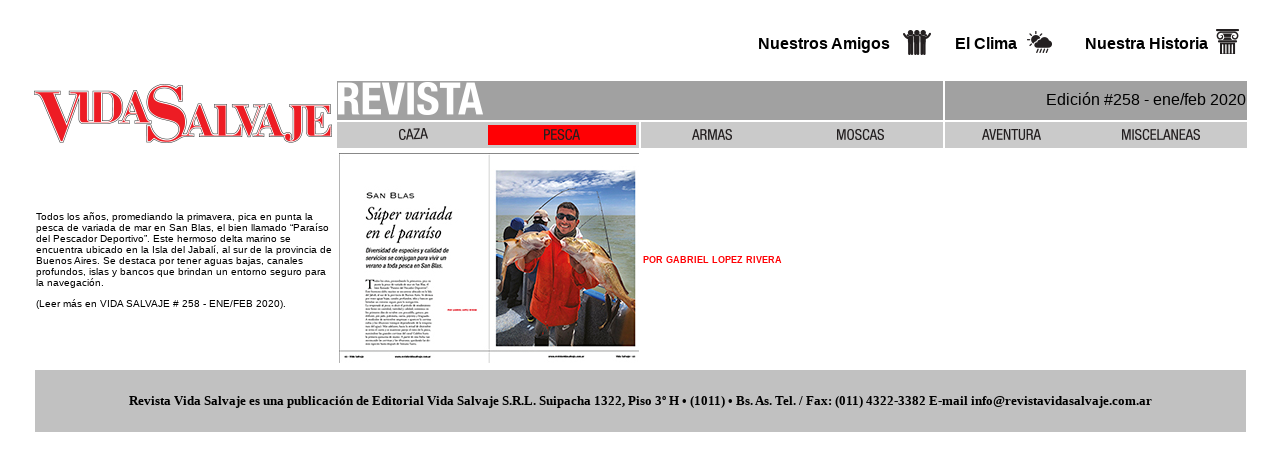

--- FILE ---
content_type: text/html
request_url: http://revistavidasalvaje.com.ar/recent/recent%20pesca.html
body_size: 5108
content:
<!doctype html>
<html>
<head>
<meta charset="UTF-8">
<title>Untitled Document</title>
<style type="text/css">
.vidasalaje {
	font-family: Gotham, "Helvetica Neue", Helvetica, Arial, sans-serif;
	font-style: normal;
	font-weight: normal;
}
vidasalvaje {
	font-family: Gotham, Helvetica Neue, Helvetica, Arial, sans-serif;
}
</style>
</head>

<body>
<table width="1215" border="0" align="center">
  <tbody>
    <tr>
      <td width="300" rowspan="3" align="center" valign="bottom"><img src="../Index/icon head/VS logo.png" width="300" height="59" alt=""/></td>
      <td width="300">&nbsp;</td>
      <td width="300"><table width="300" border="0">
        <tbody>
          <tr>
            <td height="24" align="right" valign="middle"><h4 class="vidasalaje"><strong>Nuestros Amigos</strong></h4></td>
            <td width="45" align="center" valign="middle"><a href="../friends/friends.html" target="new"><img src="../Index/icon head/friends.png" width="28" height="25" alt=""/></a></td>
          </tr>
        </tbody>
      </table></td>
      <td width="300"><table width="300" height="32" border="0">
        <tbody>
          <tr>
            <td width="67" height="27" align="right" valign="middle"><p class="vidasalaje"><strong>El Clima</strong></p></td>
            <td width="35" align="center" valign="middle"><a href="https://www.smn.gob.ar/"><img src="../Index/icon head/clima.png" width="25" height="22" alt=""/></a></td>
            <td width="143" align="right" valign="middle"><span class="vidasalaje"><strong>Nuestra Historia</strong></span></td>
            <td width="30" align="center" valign="middle"><a href="../history/history.html"><img src="../Index/icon head/nuestra historia negro.png" width="23" height="25" alt=""/></a></td>
          </tr>
        </tbody>
      </table></td>
    </tr>
    <tr>
      <td colspan="2" align="left" valign="middle" bgcolor="#A1A1A1"><img src="../Index/icon head/revista titulo.png" width="145" height="33" alt=""/></td>
      <td width="300" align="right" valign="middle" bgcolor="#A1A1A1" class="vidasalaje">Edición #258 - ene/feb 2020</td>
    </tr>
    <tr>
      <td width="300" bgcolor="#CACACA"><table width="300" border="0">
        <tbody>
          <tr>
            <td width="150" align="center" valign="middle" class="vidasalaje" style="font-family: Gotham, 'Helvetica Neue', Helvetica, Arial, sans-serif;"><a href="recent caza.html"><img src="../Index/icon recent/caza.png" width="29" height="12" alt=""/></a></td>
            <td width="150" align="center" valign="middle" bgcolor="#FF0004"><img src="../Index/icon recent/pesca.png" width="36" height="11" alt=""/></td>
            </tr>
          </tbody>
      </table></td>
      <td bgcolor="#CACACA"><table width="300" border="0">
        <tbody>
          <tr>
            <td align="center" valign="middle"><a href="recent armas.html"><img src="../Index/icon recent/armas.png" width="40" height="11" alt=""/></a></td>
            <td align="center" valign="middle"><a href="recent mosca.html"><img src="../Index/icon recent/moscas.png" width="47" height="11" alt=""/></a></td>
          </tr>
        </tbody>
      </table></td>
      <td bgcolor="#CACACA"><table width="300" border="0">
        <tbody>
          <tr>
            <td align="center" valign="middle"><a href="recent aventura.html"><img src="../Index/icon recent/aventura.png" width="59" height="11" alt=""/></a></td>
            <td align="center" valign="middle"><a href="recent miscelaneas.html"><img src="../Index/icon recent/miscelaneas.png" width="78" height="11" alt=""/></a></td>
          </tr>
        </tbody>
      </table></td>
    </tr>
  </tbody>
</table>
<table width="1215" border="0" align="center">
  <tbody>
    <tr>
      <td width="300" style="font-family: Gotham, 'Helvetica Neue', Helvetica, Arial, sans-serif; font-size: x-small;"><p>Todos los a&ntilde;os, promediando la primavera, pica en punta la pesca de variada de mar en San Blas, el bien llamado &ldquo;Para&iacute;so del Pescador Deportivo&rdquo;. Este hermoso delta marino se encuentra ubicado en la Isla del Jabal&iacute;, al sur de la provincia de Buenos Aires. Se destaca por tener aguas bajas, canales profundos, islas y bancos que brindan un entorno seguro para la navegaci&oacute;n.</p>
      <p>(Leer m&aacute;s en VIDA SALVAJE #  258 - ENE/FEB 2020).</p></td>
      <td width="300"><img src="258 sanblas.jpg" width="300" height="210" alt=""/></td>
      <td width="300"><h4 style="font-family: Gotham, 'Helvetica Neue', Helvetica, Arial, sans-serif; font-style: normal; color: #FF0004; font-size: xx-small;">POR GABRIEL LOPEZ RIVERA</h4></td>
      <td width="300">&nbsp;</td>
    </tr>
    <tr>
      <td colspan="4" align="center" valign="middle" bgcolor="#C1C1C1"><h5>Revista Vida Salvaje es una publicación de Editorial Vida Salvaje S.R.L. Suipacha 1322, Piso 3º H • (1011) • Bs. As. Tel. / Fax: (011) 4322-3382 
      E-mail info@revistavidasalvaje.com.ar</h5></td>
    </tr>
  </tbody>
</table> 
</body>
</html>
